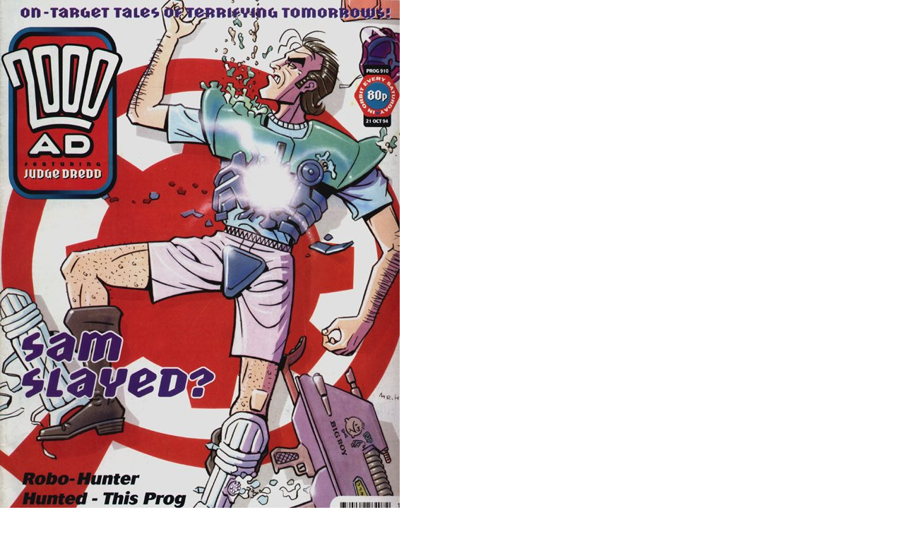

--- FILE ---
content_type: text/html; charset=UTF-8
request_url: http://2000ad.org/functions/cover.php?choice=910&Comic=2000ad
body_size: 193
content:
<body>
<div id="Image" style="position: absolute; left: 0px; top: 0px;"> 
<a href='javascript:window.close();'><img src='/covers/2000ad/hires/910.jpg' alt='Click Image to Close' border=0></a>
</div>
</body>
